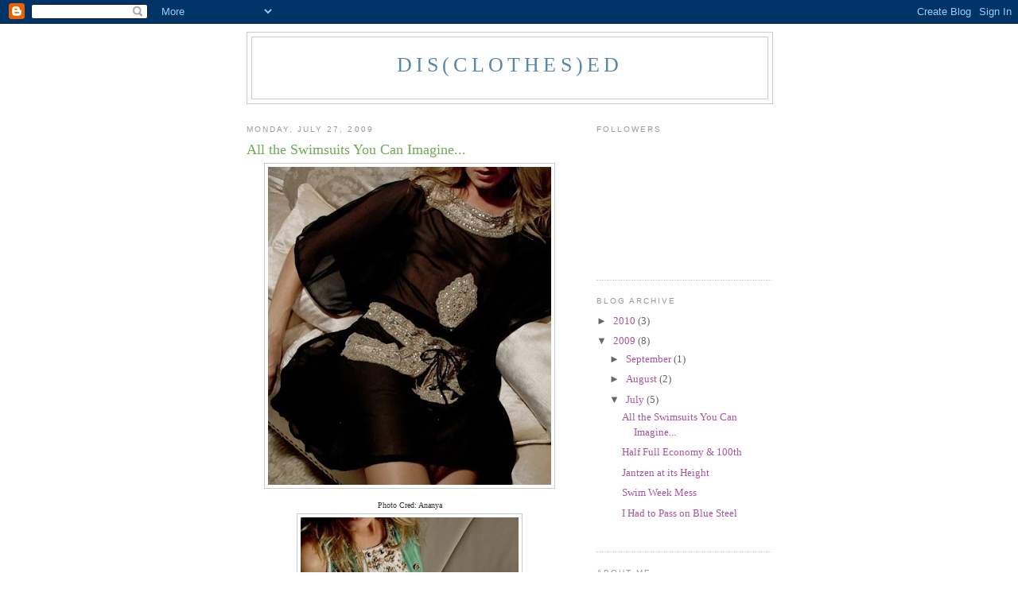

--- FILE ---
content_type: text/html; charset=UTF-8
request_url: https://disclothesed.blogspot.com/2009/07/
body_size: 12837
content:
<!DOCTYPE html>
<html dir='ltr'>
<head>
<link href='https://www.blogger.com/static/v1/widgets/2944754296-widget_css_bundle.css' rel='stylesheet' type='text/css'/>
<meta content='text/html; charset=UTF-8' http-equiv='Content-Type'/>
<meta content='blogger' name='generator'/>
<link href='https://disclothesed.blogspot.com/favicon.ico' rel='icon' type='image/x-icon'/>
<link href='http://disclothesed.blogspot.com/2009/07/' rel='canonical'/>
<link rel="alternate" type="application/atom+xml" title="Dis(clothes)ed - Atom" href="https://disclothesed.blogspot.com/feeds/posts/default" />
<link rel="alternate" type="application/rss+xml" title="Dis(clothes)ed - RSS" href="https://disclothesed.blogspot.com/feeds/posts/default?alt=rss" />
<link rel="service.post" type="application/atom+xml" title="Dis(clothes)ed - Atom" href="https://www.blogger.com/feeds/7712123468137629846/posts/default" />
<!--Can't find substitution for tag [blog.ieCssRetrofitLinks]-->
<meta content='http://disclothesed.blogspot.com/2009/07/' property='og:url'/>
<meta content='Dis(clothes)ed' property='og:title'/>
<meta content='' property='og:description'/>
<title>Dis(clothes)ed: July 2009</title>
<style id='page-skin-1' type='text/css'><!--
/*
-----------------------------------------------
Blogger Template Style
Name:     Minima
Date:     26 Feb 2004
Updated by: Blogger Team
----------------------------------------------- */
/* Use this with templates/template-twocol.html */
body {
background:#ffffff;
margin:0;
color:#333333;
font:x-small Georgia Serif;
font-size/* */:/**/small;
font-size: /**/small;
text-align: center;
}
a:link {
color:#aa55a0;
text-decoration:none;
}
a:visited {
color:#999999;
text-decoration:none;
}
a:hover {
color:#6faa55;
text-decoration:underline;
}
a img {
border-width:0;
}
/* Header
-----------------------------------------------
*/
#header-wrapper {
width:660px;
margin:0 auto 10px;
border:1px solid #cccccc;
}
#header-inner {
background-position: center;
margin-left: auto;
margin-right: auto;
}
#header {
margin: 5px;
border: 1px solid #cccccc;
text-align: center;
color:#5588aa;
}
#header h1 {
margin:5px 5px 0;
padding:15px 20px .25em;
line-height:1.2em;
text-transform:uppercase;
letter-spacing:.2em;
font: normal normal 200% Georgia, Serif;
}
#header a {
color:#5588aa;
text-decoration:none;
}
#header a:hover {
color:#5588aa;
}
#header .description {
margin:0 5px 5px;
padding:0 20px 15px;
max-width:700px;
text-transform:uppercase;
letter-spacing:.2em;
line-height: 1.4em;
font: normal normal 78% 'Trebuchet MS', Trebuchet, Arial, Verdana, Sans-serif;
color: #999999;
}
#header img {
margin-left: auto;
margin-right: auto;
}
/* Outer-Wrapper
----------------------------------------------- */
#outer-wrapper {
width: 660px;
margin:0 auto;
padding:10px;
text-align:left;
font: normal normal 100% Georgia, Serif;
}
#main-wrapper {
width: 410px;
float: left;
word-wrap: break-word; /* fix for long text breaking sidebar float in IE */
overflow: hidden;     /* fix for long non-text content breaking IE sidebar float */
}
#sidebar-wrapper {
width: 220px;
float: right;
word-wrap: break-word; /* fix for long text breaking sidebar float in IE */
overflow: hidden;      /* fix for long non-text content breaking IE sidebar float */
}
/* Headings
----------------------------------------------- */
h2 {
margin:1.5em 0 .75em;
font:normal normal 78% 'Trebuchet MS',Trebuchet,Arial,Verdana,Sans-serif;
line-height: 1.4em;
text-transform:uppercase;
letter-spacing:.2em;
color:#999999;
}
/* Posts
-----------------------------------------------
*/
h2.date-header {
margin:1.5em 0 .5em;
}
.post {
margin:.5em 0 1.5em;
border-bottom:1px dotted #cccccc;
padding-bottom:1.5em;
}
.post h3 {
margin:.25em 0 0;
padding:0 0 4px;
font-size:140%;
font-weight:normal;
line-height:1.4em;
color:#6faa55;
}
.post h3 a, .post h3 a:visited, .post h3 strong {
display:block;
text-decoration:none;
color:#6faa55;
font-weight:normal;
}
.post h3 strong, .post h3 a:hover {
color:#333333;
}
.post-body {
margin:0 0 .75em;
line-height:1.6em;
}
.post-body blockquote {
line-height:1.3em;
}
.post-footer {
margin: .75em 0;
color:#999999;
text-transform:uppercase;
letter-spacing:.1em;
font: normal normal 78% 'Trebuchet MS', Trebuchet, Arial, Verdana, Sans-serif;
line-height: 1.4em;
}
.comment-link {
margin-left:.6em;
}
.post img, table.tr-caption-container {
padding:4px;
border:1px solid #cccccc;
}
.tr-caption-container img {
border: none;
padding: 0;
}
.post blockquote {
margin:1em 20px;
}
.post blockquote p {
margin:.75em 0;
}
/* Comments
----------------------------------------------- */
#comments h4 {
margin:1em 0;
font-weight: bold;
line-height: 1.4em;
text-transform:uppercase;
letter-spacing:.2em;
color: #999999;
}
#comments-block {
margin:1em 0 1.5em;
line-height:1.6em;
}
#comments-block .comment-author {
margin:.5em 0;
}
#comments-block .comment-body {
margin:.25em 0 0;
}
#comments-block .comment-footer {
margin:-.25em 0 2em;
line-height: 1.4em;
text-transform:uppercase;
letter-spacing:.1em;
}
#comments-block .comment-body p {
margin:0 0 .75em;
}
.deleted-comment {
font-style:italic;
color:gray;
}
#blog-pager-newer-link {
float: left;
}
#blog-pager-older-link {
float: right;
}
#blog-pager {
text-align: center;
}
.feed-links {
clear: both;
line-height: 2.5em;
}
/* Sidebar Content
----------------------------------------------- */
.sidebar {
color: #666666;
line-height: 1.5em;
}
.sidebar ul {
list-style:none;
margin:0 0 0;
padding:0 0 0;
}
.sidebar li {
margin:0;
padding-top:0;
padding-right:0;
padding-bottom:.25em;
padding-left:15px;
text-indent:-15px;
line-height:1.5em;
}
.sidebar .widget, .main .widget {
border-bottom:1px dotted #cccccc;
margin:0 0 1.5em;
padding:0 0 1.5em;
}
.main .Blog {
border-bottom-width: 0;
}
/* Profile
----------------------------------------------- */
.profile-img {
float: left;
margin-top: 0;
margin-right: 5px;
margin-bottom: 5px;
margin-left: 0;
padding: 4px;
border: 1px solid #cccccc;
}
.profile-data {
margin:0;
text-transform:uppercase;
letter-spacing:.1em;
font: normal normal 78% 'Trebuchet MS', Trebuchet, Arial, Verdana, Sans-serif;
color: #999999;
font-weight: bold;
line-height: 1.6em;
}
.profile-datablock {
margin:.5em 0 .5em;
}
.profile-textblock {
margin: 0.5em 0;
line-height: 1.6em;
}
.profile-link {
font: normal normal 78% 'Trebuchet MS', Trebuchet, Arial, Verdana, Sans-serif;
text-transform: uppercase;
letter-spacing: .1em;
}
/* Footer
----------------------------------------------- */
#footer {
width:660px;
clear:both;
margin:0 auto;
padding-top:15px;
line-height: 1.6em;
text-transform:uppercase;
letter-spacing:.1em;
text-align: center;
}

--></style>
<link href='https://www.blogger.com/dyn-css/authorization.css?targetBlogID=7712123468137629846&amp;zx=722a9cc6-b967-4600-90d4-1b72dc6ecd3b' media='none' onload='if(media!=&#39;all&#39;)media=&#39;all&#39;' rel='stylesheet'/><noscript><link href='https://www.blogger.com/dyn-css/authorization.css?targetBlogID=7712123468137629846&amp;zx=722a9cc6-b967-4600-90d4-1b72dc6ecd3b' rel='stylesheet'/></noscript>
<meta name='google-adsense-platform-account' content='ca-host-pub-1556223355139109'/>
<meta name='google-adsense-platform-domain' content='blogspot.com'/>

</head>
<body>
<div class='navbar section' id='navbar'><div class='widget Navbar' data-version='1' id='Navbar1'><script type="text/javascript">
    function setAttributeOnload(object, attribute, val) {
      if(window.addEventListener) {
        window.addEventListener('load',
          function(){ object[attribute] = val; }, false);
      } else {
        window.attachEvent('onload', function(){ object[attribute] = val; });
      }
    }
  </script>
<div id="navbar-iframe-container"></div>
<script type="text/javascript" src="https://apis.google.com/js/platform.js"></script>
<script type="text/javascript">
      gapi.load("gapi.iframes:gapi.iframes.style.bubble", function() {
        if (gapi.iframes && gapi.iframes.getContext) {
          gapi.iframes.getContext().openChild({
              url: 'https://www.blogger.com/navbar/7712123468137629846?origin\x3dhttps://disclothesed.blogspot.com',
              where: document.getElementById("navbar-iframe-container"),
              id: "navbar-iframe"
          });
        }
      });
    </script><script type="text/javascript">
(function() {
var script = document.createElement('script');
script.type = 'text/javascript';
script.src = '//pagead2.googlesyndication.com/pagead/js/google_top_exp.js';
var head = document.getElementsByTagName('head')[0];
if (head) {
head.appendChild(script);
}})();
</script>
</div></div>
<div id='outer-wrapper'><div id='wrap2'>
<!-- skip links for text browsers -->
<span id='skiplinks' style='display:none;'>
<a href='#main'>skip to main </a> |
      <a href='#sidebar'>skip to sidebar</a>
</span>
<div id='header-wrapper'>
<div class='header section' id='header'><div class='widget Header' data-version='1' id='Header1'>
<div id='header-inner'>
<div class='titlewrapper'>
<h1 class='title'>
<a href='https://disclothesed.blogspot.com/'>
Dis(clothes)ed
</a>
</h1>
</div>
<div class='descriptionwrapper'>
<p class='description'><span>
</span></p>
</div>
</div>
</div></div>
</div>
<div id='content-wrapper'>
<div id='crosscol-wrapper' style='text-align:center'>
<div class='crosscol no-items section' id='crosscol'></div>
</div>
<div id='main-wrapper'>
<div class='main section' id='main'><div class='widget Blog' data-version='1' id='Blog1'>
<div class='blog-posts hfeed'>

          <div class="date-outer">
        
<h2 class='date-header'><span>Monday, July 27, 2009</span></h2>

          <div class="date-posts">
        
<div class='post-outer'>
<div class='post hentry uncustomized-post-template' itemprop='blogPost' itemscope='itemscope' itemtype='http://schema.org/BlogPosting'>
<meta content='https://blogger.googleusercontent.com/img/b/R29vZ2xl/AVvXsEgVp9Jqq77_skw3dkqnIb6dkzpgYCHrcev4E0BvFiBI7yoLTQfMHRYeJ3s3S2J-VNfALLcW2pWOdFgZ16O2wjRTxnv3dpCIvDgucIjX7phbwManGLDWv4Rd3Eatc3BbMla447_fP5txgutZ/s400/eg_s88_forget_me_not_kaftan.jpg' itemprop='image_url'/>
<meta content='7712123468137629846' itemprop='blogId'/>
<meta content='2721129116512583126' itemprop='postId'/>
<a name='2721129116512583126'></a>
<h3 class='post-title entry-title' itemprop='name'>
<a href='https://disclothesed.blogspot.com/2009/07/all-swimsuits-you-can-imagine.html'>All the Swimsuits You Can Imagine...</a>
</h3>
<div class='post-header'>
<div class='post-header-line-1'></div>
</div>
<div class='post-body entry-content' id='post-body-2721129116512583126' itemprop='description articleBody'>
<div align="center"><a href="https://blogger.googleusercontent.com/img/b/R29vZ2xl/AVvXsEgVp9Jqq77_skw3dkqnIb6dkzpgYCHrcev4E0BvFiBI7yoLTQfMHRYeJ3s3S2J-VNfALLcW2pWOdFgZ16O2wjRTxnv3dpCIvDgucIjX7phbwManGLDWv4Rd3Eatc3BbMla447_fP5txgutZ/s1600-h/eg_s88_forget_me_not_kaftan.jpg" onblur="try {parent.deselectBloggerImageGracefully();} catch(e) {}"><img alt="" border="0" id="BLOGGER_PHOTO_ID_5363214885052706194" src="https://blogger.googleusercontent.com/img/b/R29vZ2xl/AVvXsEgVp9Jqq77_skw3dkqnIb6dkzpgYCHrcev4E0BvFiBI7yoLTQfMHRYeJ3s3S2J-VNfALLcW2pWOdFgZ16O2wjRTxnv3dpCIvDgucIjX7phbwManGLDWv4Rd3Eatc3BbMla447_fP5txgutZ/s400/eg_s88_forget_me_not_kaftan.jpg" style="DISPLAY: block; MARGIN: 0px auto 10px; WIDTH: 356px; CURSOR: hand; HEIGHT: 400px; TEXT-ALIGN: center" /></a><span style="font-size:78%;"> Photo Cred: Ananya</span><a href="https://blogger.googleusercontent.com/img/b/R29vZ2xl/AVvXsEiw3ga3YLtn5pOB1Vi-c5iO-o2oPtQfxpJ8U9hxkg_iVaOvursc3yy6LeZFBMNoKG9g-mUdKAkeHT10LM8nzRKkwc15lUiPMpc-OHz2EbgQfs2v2ME05d3gBRsnxX3ZU8YQd2_7Vh_hhURS/s1600-h/eg_s86_flying_rose_dress.jpg" onblur="try {parent.deselectBloggerImageGracefully();} catch(e) {}"><img alt="" border="0" id="BLOGGER_PHOTO_ID_5363214368296610386" src="https://blogger.googleusercontent.com/img/b/R29vZ2xl/AVvXsEiw3ga3YLtn5pOB1Vi-c5iO-o2oPtQfxpJ8U9hxkg_iVaOvursc3yy6LeZFBMNoKG9g-mUdKAkeHT10LM8nzRKkwc15lUiPMpc-OHz2EbgQfs2v2ME05d3gBRsnxX3ZU8YQd2_7Vh_hhURS/s400/eg_s86_flying_rose_dress.jpg" style="DISPLAY: block; MARGIN: 0px auto 10px; WIDTH: 274px; CURSOR: hand; HEIGHT: 400px; TEXT-ALIGN: center" /></a> <span style="font-size:85%;">Reminds me of Chloe in the good old days...</span><span style="font-size:78%;">Photo Cred: Ananya</span><a href="https://blogger.googleusercontent.com/img/b/R29vZ2xl/AVvXsEiQ0Y-Aag-W8dZvGBem5ENvNn2e4veiAVensw52dpwfkKMAZDkkLSG8qmop9hDvnITrKZkz2zVJN-RLug4Cktwdeo8QpEENOHnVNDrdTSrqpubJLCnZHWRj33vvbkL_DzTvG7cuoCEgIRse/s1600-h/eg_s79_aspen_dress.jpg" onblur="try {parent.deselectBloggerImageGracefully();} catch(e) {}"><img alt="" border="0" id="BLOGGER_PHOTO_ID_5363214365450608914" src="https://blogger.googleusercontent.com/img/b/R29vZ2xl/AVvXsEiQ0Y-Aag-W8dZvGBem5ENvNn2e4veiAVensw52dpwfkKMAZDkkLSG8qmop9hDvnITrKZkz2zVJN-RLug4Cktwdeo8QpEENOHnVNDrdTSrqpubJLCnZHWRj33vvbkL_DzTvG7cuoCEgIRse/s400/eg_s79_aspen_dress.jpg" style="DISPLAY: block; MARGIN: 0px auto 10px; WIDTH: 302px; CURSOR: hand; HEIGHT: 400px; TEXT-ALIGN: center" /></a><span style="font-size:78%;"> Photo Cred: Ananya</span><a href="https://blogger.googleusercontent.com/img/b/R29vZ2xl/AVvXsEjYCnmsuVocuHqoM70QZeyLPfIzEvSN_iiBoTp3JvvRraEXt1hVaHLCfeXJbgwLKSasoSunWUMSBH_FgCbsNchewfAR0JYwU4_XoVZoS8RlUINCu41zQ2uanqfFIrE_d0CM6rOE_qVbyLyQ/s1600-h/photo.jpg" onblur="try {parent.deselectBloggerImageGracefully();} catch(e) {}"><img alt="" border="0" id="BLOGGER_PHOTO_ID_5363212478923006994" src="https://blogger.googleusercontent.com/img/b/R29vZ2xl/AVvXsEjYCnmsuVocuHqoM70QZeyLPfIzEvSN_iiBoTp3JvvRraEXt1hVaHLCfeXJbgwLKSasoSunWUMSBH_FgCbsNchewfAR0JYwU4_XoVZoS8RlUINCu41zQ2uanqfFIrE_d0CM6rOE_qVbyLyQ/s400/photo.jpg" style="DISPLAY: block; MARGIN: 0px auto 10px; WIDTH: 300px; CURSOR: hand; HEIGHT: 400px; TEXT-ALIGN: center" /></a><br /><a href="https://blogger.googleusercontent.com/img/b/R29vZ2xl/AVvXsEih0_9xyR2foTX0rRTnvhMq56tLmLsc55xHFolvsSIBR-aO5AR-H0ZMlvy8ApuouRzsqQA5Hrs-os0ecHrGtlm8xi3MNDC0xurX3rxEmqTt7Q547_J1fmJLbYyXUgI3IxcI-syUSaupb8I_/s1600-h/photo.jpg" onblur="try {parent.deselectBloggerImageGracefully();} catch(e) {}"><img alt="" border="0" id="BLOGGER_PHOTO_ID_5363212475325821778" src="https://blogger.googleusercontent.com/img/b/R29vZ2xl/AVvXsEih0_9xyR2foTX0rRTnvhMq56tLmLsc55xHFolvsSIBR-aO5AR-H0ZMlvy8ApuouRzsqQA5Hrs-os0ecHrGtlm8xi3MNDC0xurX3rxEmqTt7Q547_J1fmJLbYyXUgI3IxcI-syUSaupb8I_/s400/photo.jpg" style="DISPLAY: block; MARGIN: 0px auto 10px; WIDTH: 305px; CURSOR: hand; HEIGHT: 400px; TEXT-ALIGN: center" /></a><br /><span class="Apple-style-span"  style="font-family:georgia;"><span class="Apple-style-span"  style="font-size:small;">Monday, July 20th: Swim Show! The biggest swim convention. I got to preview the 2010 collection from everyone. It's about right now when I wish I had my own boutique and could buy from all of the brands. New Favorites: Taj by Sabrina (located at 760 Ocean Drive), Ananya London (gorgeous tunics!- too bad her standing boutique is in London), and Lotus London. Always favorites: Delfina (sold at Calypso), Rosa Cha, Shoshanna, Onda de Mar, Cia Maritima, DVF, and Salinas. </span></span></div>
<div style='clear: both;'></div>
</div>
<div class='post-footer'>
<div class='post-footer-line post-footer-line-1'>
<span class='post-author vcard'>
Posted by
<span class='fn' itemprop='author' itemscope='itemscope' itemtype='http://schema.org/Person'>
<meta content='https://www.blogger.com/profile/05035915546483315719' itemprop='url'/>
<a class='g-profile' href='https://www.blogger.com/profile/05035915546483315719' rel='author' title='author profile'>
<span itemprop='name'>Dis(clothes)ed</span>
</a>
</span>
</span>
<span class='post-timestamp'>
at
<meta content='http://disclothesed.blogspot.com/2009/07/all-swimsuits-you-can-imagine.html' itemprop='url'/>
<a class='timestamp-link' href='https://disclothesed.blogspot.com/2009/07/all-swimsuits-you-can-imagine.html' rel='bookmark' title='permanent link'><abbr class='published' itemprop='datePublished' title='2009-07-27T11:31:00-07:00'>11:31&#8239;AM</abbr></a>
</span>
<span class='post-comment-link'>
<a class='comment-link' href='https://www.blogger.com/comment/fullpage/post/7712123468137629846/2721129116512583126' onclick='javascript:window.open(this.href, "bloggerPopup", "toolbar=0,location=0,statusbar=1,menubar=0,scrollbars=yes,width=640,height=500"); return false;'>
No comments:
  </a>
</span>
<span class='post-icons'>
<span class='item-control blog-admin pid-1040022061'>
<a href='https://www.blogger.com/post-edit.g?blogID=7712123468137629846&postID=2721129116512583126&from=pencil' title='Edit Post'>
<img alt='' class='icon-action' height='18' src='https://resources.blogblog.com/img/icon18_edit_allbkg.gif' width='18'/>
</a>
</span>
</span>
<div class='post-share-buttons goog-inline-block'>
</div>
</div>
<div class='post-footer-line post-footer-line-2'>
<span class='post-labels'>
Labels:
<a href='https://disclothesed.blogspot.com/search/label/Ananya' rel='tag'>Ananya</a>,
<a href='https://disclothesed.blogspot.com/search/label/miami' rel='tag'>miami</a>,
<a href='https://disclothesed.blogspot.com/search/label/swimshow' rel='tag'>swimshow</a>,
<a href='https://disclothesed.blogspot.com/search/label/swimwear' rel='tag'>swimwear</a>,
<a href='https://disclothesed.blogspot.com/search/label/tunics' rel='tag'>tunics</a>
</span>
</div>
<div class='post-footer-line post-footer-line-3'>
<span class='post-location'>
</span>
</div>
</div>
</div>
</div>
<div class='post-outer'>
<div class='post hentry uncustomized-post-template' itemprop='blogPost' itemscope='itemscope' itemtype='http://schema.org/BlogPosting'>
<meta content='https://blogger.googleusercontent.com/img/b/R29vZ2xl/AVvXsEgYGk6lX-C4wR9ABGZo-gazlMquLzPyAwdDnT7pQ553UzVWh3tG_UWbpzb5BON7wxdnKFyNX5V5PYs5Taz_HlPlamRa8RQRm0a2bcywKVBs7RsZFP4ASkycaWQnhv1R4PWqpopgjL33jHNt/s400/IMG_4287.JPG' itemprop='image_url'/>
<meta content='7712123468137629846' itemprop='blogId'/>
<meta content='7665084625359887806' itemprop='postId'/>
<a name='7665084625359887806'></a>
<h3 class='post-title entry-title' itemprop='name'>
<a href='https://disclothesed.blogspot.com/2009/07/half-full-economy-100th.html'>Half Full Economy & 100th</a>
</h3>
<div class='post-header'>
<div class='post-header-line-1'></div>
</div>
<div class='post-body entry-content' id='post-body-7665084625359887806' itemprop='description articleBody'>
<a href="https://blogger.googleusercontent.com/img/b/R29vZ2xl/AVvXsEgYGk6lX-C4wR9ABGZo-gazlMquLzPyAwdDnT7pQ553UzVWh3tG_UWbpzb5BON7wxdnKFyNX5V5PYs5Taz_HlPlamRa8RQRm0a2bcywKVBs7RsZFP4ASkycaWQnhv1R4PWqpopgjL33jHNt/s1600-h/IMG_4287.JPG" onblur="try {parent.deselectBloggerImageGracefully();} catch(e) {}"><img alt="" border="0" id="BLOGGER_PHOTO_ID_5363207636422201458" src="https://blogger.googleusercontent.com/img/b/R29vZ2xl/AVvXsEgYGk6lX-C4wR9ABGZo-gazlMquLzPyAwdDnT7pQ553UzVWh3tG_UWbpzb5BON7wxdnKFyNX5V5PYs5Taz_HlPlamRa8RQRm0a2bcywKVBs7RsZFP4ASkycaWQnhv1R4PWqpopgjL33jHNt/s400/IMG_4287.JPG" style="display:block; margin:0px auto 10px; text-align:center;cursor:pointer; cursor:hand;width: 300px; height: 400px;" /></a><br /><a href="https://blogger.googleusercontent.com/img/b/R29vZ2xl/AVvXsEitOSN8CfZQc7PMSamjGEGOpC5KMkR3z8Flr-Y0L2xqqAo02azrmUzJ4_LGVzkprjAx3s1Wn90Z8X2a-nhFzD7S4W7VAB0oaXHEtLTSKwXinBYbLX-CxKojx0hvgGSKrbq0ovkGP9RuOH4i/s1600-h/IMG_4286.JPG" onblur="try {parent.deselectBloggerImageGracefully();} catch(e) {}"><img alt="" border="0" id="BLOGGER_PHOTO_ID_5363207629070441458" src="https://blogger.googleusercontent.com/img/b/R29vZ2xl/AVvXsEitOSN8CfZQc7PMSamjGEGOpC5KMkR3z8Flr-Y0L2xqqAo02azrmUzJ4_LGVzkprjAx3s1Wn90Z8X2a-nhFzD7S4W7VAB0oaXHEtLTSKwXinBYbLX-CxKojx0hvgGSKrbq0ovkGP9RuOH4i/s400/IMG_4286.JPG" style="display:block; margin:0px auto 10px; text-align:center;cursor:pointer; cursor:hand;width: 400px; height: 300px;" /></a><br /><a href="https://blogger.googleusercontent.com/img/b/R29vZ2xl/AVvXsEhzPhbEXzMY0FOGABzCmHH3FqjqLu8035Dmo7qyPL058jbzbSUOe_BLRaKXAu__X33BLHgjqjCmpvnuEx5k673XrCC66uNyQgZRo4isszP-dfesHt5D2OV550jbKJ79_kFlLOKiNyNZYIkl/s1600-h/IMG_4285.JPG" onblur="try {parent.deselectBloggerImageGracefully();} catch(e) {}"><img alt="" border="0" id="BLOGGER_PHOTO_ID_5363207624099834642" src="https://blogger.googleusercontent.com/img/b/R29vZ2xl/AVvXsEhzPhbEXzMY0FOGABzCmHH3FqjqLu8035Dmo7qyPL058jbzbSUOe_BLRaKXAu__X33BLHgjqjCmpvnuEx5k673XrCC66uNyQgZRo4isszP-dfesHt5D2OV550jbKJ79_kFlLOKiNyNZYIkl/s400/IMG_4285.JPG" style="display:block; margin:0px auto 10px; text-align:center;cursor:pointer; cursor:hand;width: 400px; height: 309px;" /></a><span class="Apple-style-span" style="font-size: small;"><span class="Apple-style-span"  style="font-family:georgia;"><br /></span></span><span class="Apple-style-span" style="font-size: small;"><span class="Apple-style-span"  style="font-family:georgia;">Saturday 18th of July: </span></span><span class="Apple-style-span" style="border-collapse: collapse; "><span class="Apple-style-span" style="font-size: small;"><span class="Apple-style-span"  style="font-family:georgia;">I worked at the Webster for a few hours. I was busy which made it so much better! There was an Eres Trunk Show going on on the top floor which was being filmed so we had to be quiet. I tagged newly released Jo de Mer swimsuits for their event that night. I ventured to the second floor to organize and fell in love with two purses (a Givenchy and Lanvin). Next Tuesday I can get a 70% discount on S/S 09 collection so I might just invite my mom to come and buy me an early birthday present :). We sold 2 Balenciaga classic purses and 2 wallets at 60% off. If only I had known earlier, I might have convinced my mom to make this investment and buy me one. I was later told that they should have only gone for 40% off, but since the sale given is by the discretion of the sales associate those ladies were damn lucky and they knew it so they bought double haha. I have never seen such gorgeous purses go for such a huge discount. Maybe that's the only good thing about this economy. </span></span></span><div><span class="Apple-style-span" style="border-collapse: collapse; "><span class="Apple-style-span" style="font-size: small;"><span class="Apple-style-span"  style="font-family:georgia;"><br /></span></span></span></div><div><span class="Apple-style-span"  style="border-collapse: collapse; font-size:small;"><span class="Apple-style-span"   style="  ;font-family:arial, sans-serif;font-size:13px;"><div><span class="Apple-style-span" style="font-size: small;"><span class="Apple-style-span"  style="font-family:georgia;">Anyways, that night I went back to the beach for Jantzen's 100th Anniversary hosted in conjunction with Elle at the Wolfsonian. I was welcomed to a small red carpet with many photographers. The downstairs hosted large photos, drinks and food, models wearing the Heritage Collection (inspired by their past), and was quite full. I quickly found myself going straight up to the exhibit on the top floor. The vintage suits were to die for as well as the old advertising campaigns- basically the entire set up was geniously put together. After quickly talking to my boss and another designer (who complained that one of the Real Housewives asked them a question on the spot while being filmed) I left after only staying for 15 mins. It was such a long day, I didn't even go back when I realized I forgot to take a goody bag :). </span></span></div><div><span class="Apple-style-span" style="font-size: small;"><span class="Apple-style-span"  style="font-family:georgia;"><br /></span></span></div><div><span class="Apple-style-span" style="font-size: small;"><span class="Apple-style-span"  style="font-family:georgia;">The exhibit will be open through August,  at 10th and Washington. Go see it!</span></span></div><div><br /></div></span></span></div>
<div style='clear: both;'></div>
</div>
<div class='post-footer'>
<div class='post-footer-line post-footer-line-1'>
<span class='post-author vcard'>
Posted by
<span class='fn' itemprop='author' itemscope='itemscope' itemtype='http://schema.org/Person'>
<meta content='https://www.blogger.com/profile/05035915546483315719' itemprop='url'/>
<a class='g-profile' href='https://www.blogger.com/profile/05035915546483315719' rel='author' title='author profile'>
<span itemprop='name'>Dis(clothes)ed</span>
</a>
</span>
</span>
<span class='post-timestamp'>
at
<meta content='http://disclothesed.blogspot.com/2009/07/half-full-economy-100th.html' itemprop='url'/>
<a class='timestamp-link' href='https://disclothesed.blogspot.com/2009/07/half-full-economy-100th.html' rel='bookmark' title='permanent link'><abbr class='published' itemprop='datePublished' title='2009-07-27T11:14:00-07:00'>11:14&#8239;AM</abbr></a>
</span>
<span class='post-comment-link'>
<a class='comment-link' href='https://www.blogger.com/comment/fullpage/post/7712123468137629846/7665084625359887806' onclick='javascript:window.open(this.href, "bloggerPopup", "toolbar=0,location=0,statusbar=1,menubar=0,scrollbars=yes,width=640,height=500"); return false;'>
No comments:
  </a>
</span>
<span class='post-icons'>
<span class='item-control blog-admin pid-1040022061'>
<a href='https://www.blogger.com/post-edit.g?blogID=7712123468137629846&postID=7665084625359887806&from=pencil' title='Edit Post'>
<img alt='' class='icon-action' height='18' src='https://resources.blogblog.com/img/icon18_edit_allbkg.gif' width='18'/>
</a>
</span>
</span>
<div class='post-share-buttons goog-inline-block'>
</div>
</div>
<div class='post-footer-line post-footer-line-2'>
<span class='post-labels'>
</span>
</div>
<div class='post-footer-line post-footer-line-3'>
<span class='post-location'>
</span>
</div>
</div>
</div>
</div>

          </div></div>
        

          <div class="date-outer">
        
<h2 class='date-header'><span>Sunday, July 19, 2009</span></h2>

          <div class="date-posts">
        
<div class='post-outer'>
<div class='post hentry uncustomized-post-template' itemprop='blogPost' itemscope='itemscope' itemtype='http://schema.org/BlogPosting'>
<meta content='https://blogger.googleusercontent.com/img/b/R29vZ2xl/AVvXsEhlcoBgdZUuQsQUBrBH5e2dn9zJc6mc8jjzfTA7yukVtSlxSlDgVsOX7f493v0U0u2l2TS8F5WgmIG-RtzorpYyG8XpdSfYGRn1nfaCsFJ79YRtXJ5B4WXM9YjBQSvTSIxJ0QHQSsHM8mMc/s400/mmall.jpg' itemprop='image_url'/>
<meta content='7712123468137629846' itemprop='blogId'/>
<meta content='4421136431345026154' itemprop='postId'/>
<a name='4421136431345026154'></a>
<h3 class='post-title entry-title' itemprop='name'>
<a href='https://disclothesed.blogspot.com/2009/07/disclaimer-this-photo-doesnt-belong-to.html'>Jantzen at its Height</a>
</h3>
<div class='post-header'>
<div class='post-header-line-1'></div>
</div>
<div class='post-body entry-content' id='post-body-4421136431345026154' itemprop='description articleBody'>
<a href="https://blogger.googleusercontent.com/img/b/R29vZ2xl/AVvXsEhlcoBgdZUuQsQUBrBH5e2dn9zJc6mc8jjzfTA7yukVtSlxSlDgVsOX7f493v0U0u2l2TS8F5WgmIG-RtzorpYyG8XpdSfYGRn1nfaCsFJ79YRtXJ5B4WXM9YjBQSvTSIxJ0QHQSsHM8mMc/s1600-h/mmall.jpg" onblur="try {parent.deselectBloggerImageGracefully();} catch(e) {}"><img alt="" border="0" id="BLOGGER_PHOTO_ID_5360373890242445170" src="https://blogger.googleusercontent.com/img/b/R29vZ2xl/AVvXsEhlcoBgdZUuQsQUBrBH5e2dn9zJc6mc8jjzfTA7yukVtSlxSlDgVsOX7f493v0U0u2l2TS8F5WgmIG-RtzorpYyG8XpdSfYGRn1nfaCsFJ79YRtXJ5B4WXM9YjBQSvTSIxJ0QHQSsHM8mMc/s400/mmall.jpg" style="display:block; margin:0px auto 10px; text-align:center;cursor:pointer; cursor:hand;width: 400px; height: 318px;" /></a><div style="text-align: center;"><span class="Apple-style-span"  style="font-size:x-small;">(Disclaimer: This photo doesn't belong to me. No copyright infringement intended.) </span></div><span class="Apple-style-span"  style="font-size:small;"><span class="Apple-style-span"  style="font-family:georgia;">Friday 17th of July: </span></span><span class="Apple-style-span" style="border-collapse: collapse; "><span class="Apple-style-span"  style="font-size:small;"><span class="Apple-style-span"  style="font-family:georgia;">I woke up too early to get to the Palms Hotel once again. It was the show day! We dressed models with next year's collection the entire day and accessorized (as much as we could- they had to be changed quite quickly). The best presentation was Jantzen for their 100th anniversary. The models carried sparklers, the presenters were fantastic, and there were goody bags (my favorite). They had pins which sang an old song "Wear a smile and a Jantzen", gorgeously designed mugs, bags, brochures (which is where my descriptions of the suits were published), and a few other goodies. They had a video from when the brand first began. It was completely glamourous; they had Marilyn Monroe, Elvis, Greta Garbo, Princess Diana, and a dozen other celebrities sporting/advertising for their premiere swim brand. After a long day, we switched location to the Miami Beach Convention Center and began setting up for the Swim Event. Restoration in progress!</span></span></span>
<div style='clear: both;'></div>
</div>
<div class='post-footer'>
<div class='post-footer-line post-footer-line-1'>
<span class='post-author vcard'>
Posted by
<span class='fn' itemprop='author' itemscope='itemscope' itemtype='http://schema.org/Person'>
<meta content='https://www.blogger.com/profile/05035915546483315719' itemprop='url'/>
<a class='g-profile' href='https://www.blogger.com/profile/05035915546483315719' rel='author' title='author profile'>
<span itemprop='name'>Dis(clothes)ed</span>
</a>
</span>
</span>
<span class='post-timestamp'>
at
<meta content='http://disclothesed.blogspot.com/2009/07/disclaimer-this-photo-doesnt-belong-to.html' itemprop='url'/>
<a class='timestamp-link' href='https://disclothesed.blogspot.com/2009/07/disclaimer-this-photo-doesnt-belong-to.html' rel='bookmark' title='permanent link'><abbr class='published' itemprop='datePublished' title='2009-07-19T19:57:00-07:00'>7:57&#8239;PM</abbr></a>
</span>
<span class='post-comment-link'>
<a class='comment-link' href='https://www.blogger.com/comment/fullpage/post/7712123468137629846/4421136431345026154' onclick='javascript:window.open(this.href, "bloggerPopup", "toolbar=0,location=0,statusbar=1,menubar=0,scrollbars=yes,width=640,height=500"); return false;'>
No comments:
  </a>
</span>
<span class='post-icons'>
<span class='item-control blog-admin pid-1040022061'>
<a href='https://www.blogger.com/post-edit.g?blogID=7712123468137629846&postID=4421136431345026154&from=pencil' title='Edit Post'>
<img alt='' class='icon-action' height='18' src='https://resources.blogblog.com/img/icon18_edit_allbkg.gif' width='18'/>
</a>
</span>
</span>
<div class='post-share-buttons goog-inline-block'>
</div>
</div>
<div class='post-footer-line post-footer-line-2'>
<span class='post-labels'>
</span>
</div>
<div class='post-footer-line post-footer-line-3'>
<span class='post-location'>
</span>
</div>
</div>
</div>
</div>
<div class='post-outer'>
<div class='post hentry uncustomized-post-template' itemprop='blogPost' itemscope='itemscope' itemtype='http://schema.org/BlogPosting'>
<meta content='https://blogger.googleusercontent.com/img/b/R29vZ2xl/AVvXsEiTfpZsHJArO1JloKN-qWSzSfcWvLMrxC_FuS_cfgRntrWxRk-u-3KXgTlIHc-3OV3r5ENEd3ZzkZCnua2kpqMxE5A_QgyCb_vzVFk65H_rwe0yZuhLM3ozoSgyj4368pD6gNQjVAo4niDX/s400/IMG_4278.JPG' itemprop='image_url'/>
<meta content='7712123468137629846' itemprop='blogId'/>
<meta content='1488571508562109924' itemprop='postId'/>
<a name='1488571508562109924'></a>
<h3 class='post-title entry-title' itemprop='name'>
<a href='https://disclothesed.blogspot.com/2009/07/swim-week-mess.html'>Swim Week Mess</a>
</h3>
<div class='post-header'>
<div class='post-header-line-1'></div>
</div>
<div class='post-body entry-content' id='post-body-1488571508562109924' itemprop='description articleBody'>
<a href="https://blogger.googleusercontent.com/img/b/R29vZ2xl/AVvXsEiTfpZsHJArO1JloKN-qWSzSfcWvLMrxC_FuS_cfgRntrWxRk-u-3KXgTlIHc-3OV3r5ENEd3ZzkZCnua2kpqMxE5A_QgyCb_vzVFk65H_rwe0yZuhLM3ozoSgyj4368pD6gNQjVAo4niDX/s1600-h/IMG_4278.JPG" onblur="try {parent.deselectBloggerImageGracefully();} catch(e) {}"><img alt="" border="0" id="BLOGGER_PHOTO_ID_5360369793804769714" src="https://blogger.googleusercontent.com/img/b/R29vZ2xl/AVvXsEiTfpZsHJArO1JloKN-qWSzSfcWvLMrxC_FuS_cfgRntrWxRk-u-3KXgTlIHc-3OV3r5ENEd3ZzkZCnua2kpqMxE5A_QgyCb_vzVFk65H_rwe0yZuhLM3ozoSgyj4368pD6gNQjVAo4niDX/s400/IMG_4278.JPG" style="DISPLAY: block; MARGIN: 0px auto 10px; WIDTH: 300px; CURSOR: hand; HEIGHT: 400px; TEXT-ALIGN: center" /></a><br /><div style="TEXT-ALIGN: center"><span class="Apple-style-span"  style="color:#0000ee;"><span class="Apple-style-span"><span class="Apple-style-span"  style="color:#000000;"><span class="Apple-style-span"  style="color:#0000ee;"><br /></span></span></span></span></div><a href="https://blogger.googleusercontent.com/img/b/R29vZ2xl/AVvXsEgzALHSiO0I9CO3t5bb_hgiNwBHCm6SFGwztt3Glp7cfuHQrv-ZxtZm6bKwKKSXHlGsBnVbGaa5bhhijn92FvmTP5vqFLH5US9gRaRWO_MobCrao8fCGYyPJv3PLvVTyfGstXjq1AOnHCnA/s1600-h/IMG_4275.JPG" onblur="try {parent.deselectBloggerImageGracefully();} catch(e) {}"><img alt="" border="0" id="BLOGGER_PHOTO_ID_5360369528169802642" src="https://blogger.googleusercontent.com/img/b/R29vZ2xl/AVvXsEgzALHSiO0I9CO3t5bb_hgiNwBHCm6SFGwztt3Glp7cfuHQrv-ZxtZm6bKwKKSXHlGsBnVbGaa5bhhijn92FvmTP5vqFLH5US9gRaRWO_MobCrao8fCGYyPJv3PLvVTyfGstXjq1AOnHCnA/s400/IMG_4275.JPG" style="DISPLAY: block; MARGIN: 0px auto 10px; WIDTH: 300px; CURSOR: hand; HEIGHT: 400px; TEXT-ALIGN: center" /></a><br /><a href="https://blogger.googleusercontent.com/img/b/R29vZ2xl/AVvXsEj-gBqI_bu25rcXhMY3cXun2RR9CxxhEy1NRExsYdNtqy5j-_lK1OMjs9UVO3ENUlzqN0Ml0Bz0C9rSs6bhsCGDvHs-mLMOFYlv-Wc2FMqhC3LGvcqbLLjUu2efYrQRGQeVborygiw-8SKt/s1600-h/IMG_4273.JPG" onblur="try {parent.deselectBloggerImageGracefully();} catch(e) {}"><img alt="" border="0" id="BLOGGER_PHOTO_ID_5360369522175416706" src="https://blogger.googleusercontent.com/img/b/R29vZ2xl/AVvXsEj-gBqI_bu25rcXhMY3cXun2RR9CxxhEy1NRExsYdNtqy5j-_lK1OMjs9UVO3ENUlzqN0Ml0Bz0C9rSs6bhsCGDvHs-mLMOFYlv-Wc2FMqhC3LGvcqbLLjUu2efYrQRGQeVborygiw-8SKt/s400/IMG_4273.JPG" style="DISPLAY: block; MARGIN: 0px auto 10px; WIDTH: 400px; CURSOR: hand; HEIGHT: 270px; TEXT-ALIGN: center" /></a><br /><a href="https://blogger.googleusercontent.com/img/b/R29vZ2xl/AVvXsEjP7tlricHKjbSqWKMRSf4cygspVQF25sijf5j3nyZtUhgJzVzdweBJ8iyiyt7AAgxuFris1JHlLv4R1IEeqB4mq-Rqc7p2YLZ_5WbTA2pl-O4-dv00VFaXppmO4_lrZiFfKQFHk_AL_-1T/s1600-h/IMG_4281.JPG" onblur="try {parent.deselectBloggerImageGracefully();} catch(e) {}" style="TEXT-DECORATION: none"><img alt="" border="0" id="BLOGGER_PHOTO_ID_5360368315470370210" src="https://blogger.googleusercontent.com/img/b/R29vZ2xl/AVvXsEjP7tlricHKjbSqWKMRSf4cygspVQF25sijf5j3nyZtUhgJzVzdweBJ8iyiyt7AAgxuFris1JHlLv4R1IEeqB4mq-Rqc7p2YLZ_5WbTA2pl-O4-dv00VFaXppmO4_lrZiFfKQFHk_AL_-1T/s320/IMG_4281.JPG" style="DISPLAY: block; MARGIN: 0px auto 10px; WIDTH: 320px; CURSOR: hand; HEIGHT: 240px; TEXT-ALIGN: center" /></a> <div><div style="TEXT-ALIGN: center"><span class="Apple-style-span"  style="color:#0000ee;"><br /></span></div><span class="Apple-style-span" style="BORDER-COLLAPSE: collapse"><span class="Apple-style-span"  style="font-size:small;"><span class="Apple-style-span"  style="font-family:georgia;">T</span></span></span><span class="Apple-style-span" style="BORDER-COLLAPSE: collapse"><span class="Apple-style-span"  style="font-size:small;"><span class="Apple-style-span"  style="font-family:georgia;">hursday 16th of July: After a half day at work, Sam picked me up and we went to the W Hotel for a fashion show. We arrived early and ate at the restaurant and went to go to the pool for the show. The security let us in, then asked 'You're helping in the show, right?' we weren't and they told us that they wouldn't let people in until 9:00. (They obviously thought we were the models, not staff... ha). We waited in the lobby and tried again at 9 only to find out that they were letting people in from the side entrance OUTSIDE of the hotel! We went out and there was a humongous line to get in. After getting in nobody gave us a wristband even though we asked if we needed one. I had to use the bathroom so I asked one of the bouncers where it was- in the hotel. After coming back I was stopped by a security guard and asked if I had a wristband. I said I was already let in and had to use the restroom. He was like "Riggggght, I'll let you pass," as if he was doing me a favor. It was so annoying. Then another guard stopped me and asked us for the wristbands AGAIN. So we had to bring the bouncer over to prove that we had been in before. It was completely disorganized! The show started at about 11:00 and lasted for 15, 20 min? It was completely uninspiring with mediocre models. </span></span></span></div>
<div style='clear: both;'></div>
</div>
<div class='post-footer'>
<div class='post-footer-line post-footer-line-1'>
<span class='post-author vcard'>
Posted by
<span class='fn' itemprop='author' itemscope='itemscope' itemtype='http://schema.org/Person'>
<meta content='https://www.blogger.com/profile/05035915546483315719' itemprop='url'/>
<a class='g-profile' href='https://www.blogger.com/profile/05035915546483315719' rel='author' title='author profile'>
<span itemprop='name'>Dis(clothes)ed</span>
</a>
</span>
</span>
<span class='post-timestamp'>
at
<meta content='http://disclothesed.blogspot.com/2009/07/swim-week-mess.html' itemprop='url'/>
<a class='timestamp-link' href='https://disclothesed.blogspot.com/2009/07/swim-week-mess.html' rel='bookmark' title='permanent link'><abbr class='published' itemprop='datePublished' title='2009-07-19T19:27:00-07:00'>7:27&#8239;PM</abbr></a>
</span>
<span class='post-comment-link'>
<a class='comment-link' href='https://www.blogger.com/comment/fullpage/post/7712123468137629846/1488571508562109924' onclick='javascript:window.open(this.href, "bloggerPopup", "toolbar=0,location=0,statusbar=1,menubar=0,scrollbars=yes,width=640,height=500"); return false;'>
No comments:
  </a>
</span>
<span class='post-icons'>
<span class='item-control blog-admin pid-1040022061'>
<a href='https://www.blogger.com/post-edit.g?blogID=7712123468137629846&postID=1488571508562109924&from=pencil' title='Edit Post'>
<img alt='' class='icon-action' height='18' src='https://resources.blogblog.com/img/icon18_edit_allbkg.gif' width='18'/>
</a>
</span>
</span>
<div class='post-share-buttons goog-inline-block'>
</div>
</div>
<div class='post-footer-line post-footer-line-2'>
<span class='post-labels'>
</span>
</div>
<div class='post-footer-line post-footer-line-3'>
<span class='post-location'>
</span>
</div>
</div>
</div>
</div>
<div class='post-outer'>
<div class='post hentry uncustomized-post-template' itemprop='blogPost' itemscope='itemscope' itemtype='http://schema.org/BlogPosting'>
<meta content='7712123468137629846' itemprop='blogId'/>
<meta content='7170286801716889018' itemprop='postId'/>
<a name='7170286801716889018'></a>
<h3 class='post-title entry-title' itemprop='name'>
<a href='https://disclothesed.blogspot.com/2009/07/i-had-to-pass-on-blue-steel.html'>I Had to Pass on Blue Steel</a>
</h3>
<div class='post-header'>
<div class='post-header-line-1'></div>
</div>
<div class='post-body entry-content' id='post-body-7170286801716889018' itemprop='description articleBody'>
<span class="Apple-style-span" style=" border-collapse: collapse; "><span class="Apple-style-span" style="font-size: small;"><span class="Apple-style-span"  style="font-family:georgia;">Wednesday 15th of July: For the Perry Ellis 2010 collection, I met at The Palms Hotel (Miami Beach) to set up for their Swim Show/Presentation to their marketers(? I think...). So I had to steam bathing suits- kind of pointless, put together mannequins, and set up the racks etc. It was for about 12 lines? Jantzen, Jag, Curveallure, Jantzen Classics, Heritage Collection, Speedo, and a lot of others I can't think of. Then they had these two male models come in for a run through but they were missing the two girl models so they asked me to stand in place for one of them. Haha, my 5 seconds of fame.... So I "modeled" with one of the guys. I was tempted to give my Blue Steel look, but none of my friends were there to laugh at me so I passed. </span></span></span>
<div style='clear: both;'></div>
</div>
<div class='post-footer'>
<div class='post-footer-line post-footer-line-1'>
<span class='post-author vcard'>
Posted by
<span class='fn' itemprop='author' itemscope='itemscope' itemtype='http://schema.org/Person'>
<meta content='https://www.blogger.com/profile/05035915546483315719' itemprop='url'/>
<a class='g-profile' href='https://www.blogger.com/profile/05035915546483315719' rel='author' title='author profile'>
<span itemprop='name'>Dis(clothes)ed</span>
</a>
</span>
</span>
<span class='post-timestamp'>
at
<meta content='http://disclothesed.blogspot.com/2009/07/i-had-to-pass-on-blue-steel.html' itemprop='url'/>
<a class='timestamp-link' href='https://disclothesed.blogspot.com/2009/07/i-had-to-pass-on-blue-steel.html' rel='bookmark' title='permanent link'><abbr class='published' itemprop='datePublished' title='2009-07-19T19:19:00-07:00'>7:19&#8239;PM</abbr></a>
</span>
<span class='post-comment-link'>
<a class='comment-link' href='https://www.blogger.com/comment/fullpage/post/7712123468137629846/7170286801716889018' onclick='javascript:window.open(this.href, "bloggerPopup", "toolbar=0,location=0,statusbar=1,menubar=0,scrollbars=yes,width=640,height=500"); return false;'>
No comments:
  </a>
</span>
<span class='post-icons'>
<span class='item-control blog-admin pid-1040022061'>
<a href='https://www.blogger.com/post-edit.g?blogID=7712123468137629846&postID=7170286801716889018&from=pencil' title='Edit Post'>
<img alt='' class='icon-action' height='18' src='https://resources.blogblog.com/img/icon18_edit_allbkg.gif' width='18'/>
</a>
</span>
</span>
<div class='post-share-buttons goog-inline-block'>
</div>
</div>
<div class='post-footer-line post-footer-line-2'>
<span class='post-labels'>
</span>
</div>
<div class='post-footer-line post-footer-line-3'>
<span class='post-location'>
</span>
</div>
</div>
</div>
</div>

        </div></div>
      
</div>
<div class='blog-pager' id='blog-pager'>
<span id='blog-pager-newer-link'>
<a class='blog-pager-newer-link' href='https://disclothesed.blogspot.com/' id='Blog1_blog-pager-newer-link' title='Newer Posts'>Newer Posts</a>
</span>
<a class='home-link' href='https://disclothesed.blogspot.com/'>Home</a>
</div>
<div class='clear'></div>
<div class='blog-feeds'>
<div class='feed-links'>
Subscribe to:
<a class='feed-link' href='https://disclothesed.blogspot.com/feeds/posts/default' target='_blank' type='application/atom+xml'>Comments (Atom)</a>
</div>
</div>
</div></div>
</div>
<div id='sidebar-wrapper'>
<div class='sidebar section' id='sidebar'><div class='widget Followers' data-version='1' id='Followers1'>
<h2 class='title'>Followers</h2>
<div class='widget-content'>
<div id='Followers1-wrapper'>
<div style='margin-right:2px;'>
<div><script type="text/javascript" src="https://apis.google.com/js/platform.js"></script>
<div id="followers-iframe-container"></div>
<script type="text/javascript">
    window.followersIframe = null;
    function followersIframeOpen(url) {
      gapi.load("gapi.iframes", function() {
        if (gapi.iframes && gapi.iframes.getContext) {
          window.followersIframe = gapi.iframes.getContext().openChild({
            url: url,
            where: document.getElementById("followers-iframe-container"),
            messageHandlersFilter: gapi.iframes.CROSS_ORIGIN_IFRAMES_FILTER,
            messageHandlers: {
              '_ready': function(obj) {
                window.followersIframe.getIframeEl().height = obj.height;
              },
              'reset': function() {
                window.followersIframe.close();
                followersIframeOpen("https://www.blogger.com/followers/frame/7712123468137629846?colors\x3dCgt0cmFuc3BhcmVudBILdHJhbnNwYXJlbnQaByM2NjY2NjYiByNhYTU1YTAqByNmZmZmZmYyByM2ZmFhNTU6ByM2NjY2NjZCByNhYTU1YTBKByM5OTk5OTlSByNhYTU1YTBaC3RyYW5zcGFyZW50\x26pageSize\x3d21\x26hl\x3den\x26origin\x3dhttps://disclothesed.blogspot.com");
              },
              'open': function(url) {
                window.followersIframe.close();
                followersIframeOpen(url);
              }
            }
          });
        }
      });
    }
    followersIframeOpen("https://www.blogger.com/followers/frame/7712123468137629846?colors\x3dCgt0cmFuc3BhcmVudBILdHJhbnNwYXJlbnQaByM2NjY2NjYiByNhYTU1YTAqByNmZmZmZmYyByM2ZmFhNTU6ByM2NjY2NjZCByNhYTU1YTBKByM5OTk5OTlSByNhYTU1YTBaC3RyYW5zcGFyZW50\x26pageSize\x3d21\x26hl\x3den\x26origin\x3dhttps://disclothesed.blogspot.com");
  </script></div>
</div>
</div>
<div class='clear'></div>
</div>
</div><div class='widget BlogArchive' data-version='1' id='BlogArchive1'>
<h2>Blog Archive</h2>
<div class='widget-content'>
<div id='ArchiveList'>
<div id='BlogArchive1_ArchiveList'>
<ul class='hierarchy'>
<li class='archivedate collapsed'>
<a class='toggle' href='javascript:void(0)'>
<span class='zippy'>

        &#9658;&#160;
      
</span>
</a>
<a class='post-count-link' href='https://disclothesed.blogspot.com/2010/'>
2010
</a>
<span class='post-count' dir='ltr'>(3)</span>
<ul class='hierarchy'>
<li class='archivedate collapsed'>
<a class='toggle' href='javascript:void(0)'>
<span class='zippy'>

        &#9658;&#160;
      
</span>
</a>
<a class='post-count-link' href='https://disclothesed.blogspot.com/2010/03/'>
March
</a>
<span class='post-count' dir='ltr'>(3)</span>
</li>
</ul>
</li>
</ul>
<ul class='hierarchy'>
<li class='archivedate expanded'>
<a class='toggle' href='javascript:void(0)'>
<span class='zippy toggle-open'>

        &#9660;&#160;
      
</span>
</a>
<a class='post-count-link' href='https://disclothesed.blogspot.com/2009/'>
2009
</a>
<span class='post-count' dir='ltr'>(8)</span>
<ul class='hierarchy'>
<li class='archivedate collapsed'>
<a class='toggle' href='javascript:void(0)'>
<span class='zippy'>

        &#9658;&#160;
      
</span>
</a>
<a class='post-count-link' href='https://disclothesed.blogspot.com/2009/09/'>
September
</a>
<span class='post-count' dir='ltr'>(1)</span>
</li>
</ul>
<ul class='hierarchy'>
<li class='archivedate collapsed'>
<a class='toggle' href='javascript:void(0)'>
<span class='zippy'>

        &#9658;&#160;
      
</span>
</a>
<a class='post-count-link' href='https://disclothesed.blogspot.com/2009/08/'>
August
</a>
<span class='post-count' dir='ltr'>(2)</span>
</li>
</ul>
<ul class='hierarchy'>
<li class='archivedate expanded'>
<a class='toggle' href='javascript:void(0)'>
<span class='zippy toggle-open'>

        &#9660;&#160;
      
</span>
</a>
<a class='post-count-link' href='https://disclothesed.blogspot.com/2009/07/'>
July
</a>
<span class='post-count' dir='ltr'>(5)</span>
<ul class='posts'>
<li><a href='https://disclothesed.blogspot.com/2009/07/all-swimsuits-you-can-imagine.html'>All the Swimsuits You Can Imagine...</a></li>
<li><a href='https://disclothesed.blogspot.com/2009/07/half-full-economy-100th.html'>Half Full Economy &amp; 100th</a></li>
<li><a href='https://disclothesed.blogspot.com/2009/07/disclaimer-this-photo-doesnt-belong-to.html'>Jantzen at its Height</a></li>
<li><a href='https://disclothesed.blogspot.com/2009/07/swim-week-mess.html'>Swim Week Mess</a></li>
<li><a href='https://disclothesed.blogspot.com/2009/07/i-had-to-pass-on-blue-steel.html'>I Had to Pass on Blue Steel</a></li>
</ul>
</li>
</ul>
</li>
</ul>
</div>
</div>
<div class='clear'></div>
</div>
</div><div class='widget Profile' data-version='1' id='Profile1'>
<h2>About Me</h2>
<div class='widget-content'>
<dl class='profile-datablock'>
<dt class='profile-data'>
<a class='profile-name-link g-profile' href='https://www.blogger.com/profile/05035915546483315719' rel='author' style='background-image: url(//www.blogger.com/img/logo-16.png);'>
Dis(clothes)ed
</a>
</dt>
</dl>
<a class='profile-link' href='https://www.blogger.com/profile/05035915546483315719' rel='author'>View my complete profile</a>
<div class='clear'></div>
</div>
</div></div>
</div>
<!-- spacer for skins that want sidebar and main to be the same height-->
<div class='clear'>&#160;</div>
</div>
<!-- end content-wrapper -->
<div id='footer-wrapper'>
<div class='footer section' id='footer'><div class='widget Text' data-version='1' id='Text1'>
<h2 class='title'>Photo Disclaimer</h2>
<div class='widget-content'>
No photo infringement intended for any photos that I have not taken. If there is a problem, notify me and I will gladly remove the photo(s). Thanks!<br /><br /><br />
</div>
<div class='clear'></div>
</div></div>
</div>
</div></div>
<!-- end outer-wrapper -->

<script type="text/javascript" src="https://www.blogger.com/static/v1/widgets/2028843038-widgets.js"></script>
<script type='text/javascript'>
window['__wavt'] = 'AOuZoY5YIKK8SstcnJG7gelw9nIkAwMzZw:1769765020029';_WidgetManager._Init('//www.blogger.com/rearrange?blogID\x3d7712123468137629846','//disclothesed.blogspot.com/2009/07/','7712123468137629846');
_WidgetManager._SetDataContext([{'name': 'blog', 'data': {'blogId': '7712123468137629846', 'title': 'Dis(clothes)ed', 'url': 'https://disclothesed.blogspot.com/2009/07/', 'canonicalUrl': 'http://disclothesed.blogspot.com/2009/07/', 'homepageUrl': 'https://disclothesed.blogspot.com/', 'searchUrl': 'https://disclothesed.blogspot.com/search', 'canonicalHomepageUrl': 'http://disclothesed.blogspot.com/', 'blogspotFaviconUrl': 'https://disclothesed.blogspot.com/favicon.ico', 'bloggerUrl': 'https://www.blogger.com', 'hasCustomDomain': false, 'httpsEnabled': true, 'enabledCommentProfileImages': true, 'gPlusViewType': 'FILTERED_POSTMOD', 'adultContent': false, 'analyticsAccountNumber': '', 'encoding': 'UTF-8', 'locale': 'en', 'localeUnderscoreDelimited': 'en', 'languageDirection': 'ltr', 'isPrivate': false, 'isMobile': false, 'isMobileRequest': false, 'mobileClass': '', 'isPrivateBlog': false, 'isDynamicViewsAvailable': true, 'feedLinks': '\x3clink rel\x3d\x22alternate\x22 type\x3d\x22application/atom+xml\x22 title\x3d\x22Dis(clothes)ed - Atom\x22 href\x3d\x22https://disclothesed.blogspot.com/feeds/posts/default\x22 /\x3e\n\x3clink rel\x3d\x22alternate\x22 type\x3d\x22application/rss+xml\x22 title\x3d\x22Dis(clothes)ed - RSS\x22 href\x3d\x22https://disclothesed.blogspot.com/feeds/posts/default?alt\x3drss\x22 /\x3e\n\x3clink rel\x3d\x22service.post\x22 type\x3d\x22application/atom+xml\x22 title\x3d\x22Dis(clothes)ed - Atom\x22 href\x3d\x22https://www.blogger.com/feeds/7712123468137629846/posts/default\x22 /\x3e\n', 'meTag': '', 'adsenseHostId': 'ca-host-pub-1556223355139109', 'adsenseHasAds': false, 'adsenseAutoAds': false, 'boqCommentIframeForm': true, 'loginRedirectParam': '', 'isGoogleEverywhereLinkTooltipEnabled': true, 'view': '', 'dynamicViewsCommentsSrc': '//www.blogblog.com/dynamicviews/4224c15c4e7c9321/js/comments.js', 'dynamicViewsScriptSrc': '//www.blogblog.com/dynamicviews/488fc340cdb1c4a9', 'plusOneApiSrc': 'https://apis.google.com/js/platform.js', 'disableGComments': true, 'interstitialAccepted': false, 'sharing': {'platforms': [{'name': 'Get link', 'key': 'link', 'shareMessage': 'Get link', 'target': ''}, {'name': 'Facebook', 'key': 'facebook', 'shareMessage': 'Share to Facebook', 'target': 'facebook'}, {'name': 'BlogThis!', 'key': 'blogThis', 'shareMessage': 'BlogThis!', 'target': 'blog'}, {'name': 'X', 'key': 'twitter', 'shareMessage': 'Share to X', 'target': 'twitter'}, {'name': 'Pinterest', 'key': 'pinterest', 'shareMessage': 'Share to Pinterest', 'target': 'pinterest'}, {'name': 'Email', 'key': 'email', 'shareMessage': 'Email', 'target': 'email'}], 'disableGooglePlus': true, 'googlePlusShareButtonWidth': 0, 'googlePlusBootstrap': '\x3cscript type\x3d\x22text/javascript\x22\x3ewindow.___gcfg \x3d {\x27lang\x27: \x27en\x27};\x3c/script\x3e'}, 'hasCustomJumpLinkMessage': false, 'jumpLinkMessage': 'Read more', 'pageType': 'archive', 'pageName': 'July 2009', 'pageTitle': 'Dis(clothes)ed: July 2009'}}, {'name': 'features', 'data': {}}, {'name': 'messages', 'data': {'edit': 'Edit', 'linkCopiedToClipboard': 'Link copied to clipboard!', 'ok': 'Ok', 'postLink': 'Post Link'}}, {'name': 'template', 'data': {'isResponsive': false, 'isAlternateRendering': false, 'isCustom': false}}, {'name': 'view', 'data': {'classic': {'name': 'classic', 'url': '?view\x3dclassic'}, 'flipcard': {'name': 'flipcard', 'url': '?view\x3dflipcard'}, 'magazine': {'name': 'magazine', 'url': '?view\x3dmagazine'}, 'mosaic': {'name': 'mosaic', 'url': '?view\x3dmosaic'}, 'sidebar': {'name': 'sidebar', 'url': '?view\x3dsidebar'}, 'snapshot': {'name': 'snapshot', 'url': '?view\x3dsnapshot'}, 'timeslide': {'name': 'timeslide', 'url': '?view\x3dtimeslide'}, 'isMobile': false, 'title': 'Dis(clothes)ed', 'description': '', 'url': 'https://disclothesed.blogspot.com/2009/07/', 'type': 'feed', 'isSingleItem': false, 'isMultipleItems': true, 'isError': false, 'isPage': false, 'isPost': false, 'isHomepage': false, 'isArchive': true, 'isLabelSearch': false, 'archive': {'year': 2009, 'month': 7, 'rangeMessage': 'Showing posts from July, 2009'}}}]);
_WidgetManager._RegisterWidget('_NavbarView', new _WidgetInfo('Navbar1', 'navbar', document.getElementById('Navbar1'), {}, 'displayModeFull'));
_WidgetManager._RegisterWidget('_HeaderView', new _WidgetInfo('Header1', 'header', document.getElementById('Header1'), {}, 'displayModeFull'));
_WidgetManager._RegisterWidget('_BlogView', new _WidgetInfo('Blog1', 'main', document.getElementById('Blog1'), {'cmtInteractionsEnabled': false, 'lightboxEnabled': true, 'lightboxModuleUrl': 'https://www.blogger.com/static/v1/jsbin/3314219954-lbx.js', 'lightboxCssUrl': 'https://www.blogger.com/static/v1/v-css/828616780-lightbox_bundle.css'}, 'displayModeFull'));
_WidgetManager._RegisterWidget('_FollowersView', new _WidgetInfo('Followers1', 'sidebar', document.getElementById('Followers1'), {}, 'displayModeFull'));
_WidgetManager._RegisterWidget('_BlogArchiveView', new _WidgetInfo('BlogArchive1', 'sidebar', document.getElementById('BlogArchive1'), {'languageDirection': 'ltr', 'loadingMessage': 'Loading\x26hellip;'}, 'displayModeFull'));
_WidgetManager._RegisterWidget('_ProfileView', new _WidgetInfo('Profile1', 'sidebar', document.getElementById('Profile1'), {}, 'displayModeFull'));
_WidgetManager._RegisterWidget('_TextView', new _WidgetInfo('Text1', 'footer', document.getElementById('Text1'), {}, 'displayModeFull'));
</script>
</body>
</html>